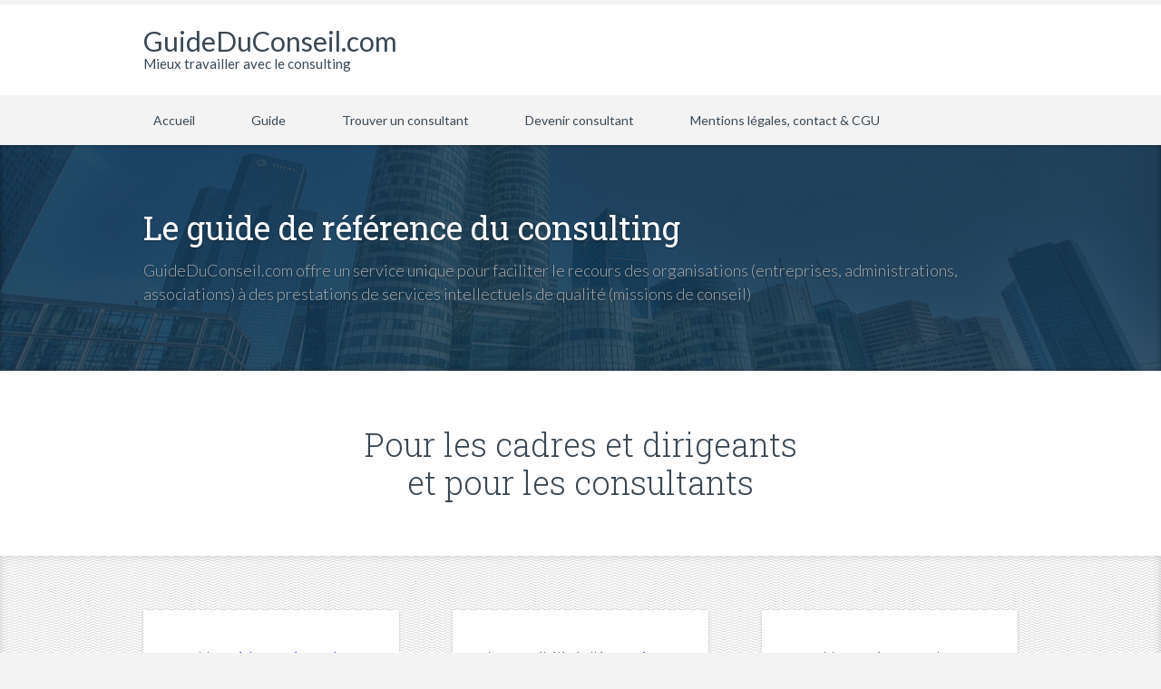

--- FILE ---
content_type: text/html; charset=UTF-8
request_url: http://guideduconseil.com/
body_size: 7405
content:
		<!DOCTYPE html>
<html dir="ltr" lang="fr-FR" prefix="og: https://ogp.me/ns#">
	<head>
		<meta name="viewport" content="width=device-width, initial-scale=1.0, user-scalable=no">
		<meta http-equiv="http://guideduconseil.com/wp-content/themes/lawyeria-lite/content-Type" content="text/html; charset=UTF-8" />
		<meta charset="UTF-8">
		

		<!--[if lt IE 9]>
		<script src="http://guideduconseil.com/wp-content/themes/lawyeria-lite/js/html5.js"></script>
		<link rel="stylesheet" href="http://guideduconseil.com/wp-content/themes/lawyeria-lite/css/ie.css" type="text/css">
		<![endif]-->	

		
		<!-- All in One SEO 4.5.7.2 - aioseo.com -->
		<title>Guide du Conseil - le site de référence sur le consulting</title>
		<meta name="description" content="GuideDuConseil.com : tout savoir sur le conseil, informations pratiques, devis, mise en relation avec les meilleurs consultants." />
		<meta name="robots" content="max-image-preview:large" />
		<link rel="canonical" href="http://guideduconseil.com" />
		<meta name="generator" content="All in One SEO (AIOSEO) 4.5.7.2" />
		<meta property="og:locale" content="fr_FR" />
		<meta property="og:site_name" content="GuideDuConseil.com - Mieux travailler avec le consulting" />
		<meta property="og:type" content="website" />
		<meta property="og:title" content="Guide du Conseil - le site de référence sur le consulting" />
		<meta property="og:description" content="GuideDuConseil.com : tout savoir sur le conseil, informations pratiques, devis, mise en relation avec les meilleurs consultants." />
		<meta property="og:url" content="http://guideduconseil.com" />
		<meta name="twitter:card" content="summary" />
		<meta name="twitter:title" content="Guide du Conseil - le site de référence sur le consulting" />
		<meta name="twitter:description" content="GuideDuConseil.com : tout savoir sur le conseil, informations pratiques, devis, mise en relation avec les meilleurs consultants." />
		<script type="application/ld+json" class="aioseo-schema">
			{"@context":"https:\/\/schema.org","@graph":[{"@type":"BreadcrumbList","@id":"http:\/\/guideduconseil.com#breadcrumblist","itemListElement":[{"@type":"ListItem","@id":"http:\/\/guideduconseil.com\/#listItem","position":1,"name":"Domicile"}]},{"@type":"CollectionPage","@id":"http:\/\/guideduconseil.com#collectionpage","url":"http:\/\/guideduconseil.com","name":"Guide du Conseil - le site de r\u00e9f\u00e9rence sur le consulting","description":"GuideDuConseil.com : tout savoir sur le conseil, informations pratiques, devis, mise en relation avec les meilleurs consultants.","inLanguage":"fr-FR","isPartOf":{"@id":"http:\/\/guideduconseil.com\/#website"},"breadcrumb":{"@id":"http:\/\/guideduconseil.com#breadcrumblist"},"about":{"@id":"http:\/\/guideduconseil.com\/#organization"}},{"@type":"Organization","@id":"http:\/\/guideduconseil.com\/#organization","name":"GuideDuConseil.com","url":"http:\/\/guideduconseil.com\/"},{"@type":"WebSite","@id":"http:\/\/guideduconseil.com\/#website","url":"http:\/\/guideduconseil.com\/","name":"GuideDuConseil.com","description":"Mieux travailler avec le consulting","inLanguage":"fr-FR","publisher":{"@id":"http:\/\/guideduconseil.com\/#organization"},"potentialAction":{"@type":"SearchAction","target":{"@type":"EntryPoint","urlTemplate":"http:\/\/guideduconseil.com\/?s={search_term_string}"},"query-input":"required name=search_term_string"}}]}
		</script>
		<!-- All in One SEO -->

<link rel='dns-prefetch' href='//secure.gravatar.com' />
<link rel='dns-prefetch' href='//fonts.googleapis.com' />
<link rel='dns-prefetch' href='//s.w.org' />
<link rel='dns-prefetch' href='//v0.wordpress.com' />
<link rel='dns-prefetch' href='//i0.wp.com' />
<link rel="alternate" type="application/rss+xml" title="GuideDuConseil.com &raquo; Flux" href="http://guideduconseil.com/feed" />
<link rel="alternate" type="application/rss+xml" title="GuideDuConseil.com &raquo; Flux des commentaires" href="http://guideduconseil.com/comments/feed" />
<script type="text/javascript">
window._wpemojiSettings = {"baseUrl":"https:\/\/s.w.org\/images\/core\/emoji\/13.1.0\/72x72\/","ext":".png","svgUrl":"https:\/\/s.w.org\/images\/core\/emoji\/13.1.0\/svg\/","svgExt":".svg","source":{"concatemoji":"http:\/\/guideduconseil.com\/wp-includes\/js\/wp-emoji-release.min.js?ver=5.9.12"}};
/*! This file is auto-generated */
!function(e,a,t){var n,r,o,i=a.createElement("canvas"),p=i.getContext&&i.getContext("2d");function s(e,t){var a=String.fromCharCode;p.clearRect(0,0,i.width,i.height),p.fillText(a.apply(this,e),0,0);e=i.toDataURL();return p.clearRect(0,0,i.width,i.height),p.fillText(a.apply(this,t),0,0),e===i.toDataURL()}function c(e){var t=a.createElement("script");t.src=e,t.defer=t.type="text/javascript",a.getElementsByTagName("head")[0].appendChild(t)}for(o=Array("flag","emoji"),t.supports={everything:!0,everythingExceptFlag:!0},r=0;r<o.length;r++)t.supports[o[r]]=function(e){if(!p||!p.fillText)return!1;switch(p.textBaseline="top",p.font="600 32px Arial",e){case"flag":return s([127987,65039,8205,9895,65039],[127987,65039,8203,9895,65039])?!1:!s([55356,56826,55356,56819],[55356,56826,8203,55356,56819])&&!s([55356,57332,56128,56423,56128,56418,56128,56421,56128,56430,56128,56423,56128,56447],[55356,57332,8203,56128,56423,8203,56128,56418,8203,56128,56421,8203,56128,56430,8203,56128,56423,8203,56128,56447]);case"emoji":return!s([10084,65039,8205,55357,56613],[10084,65039,8203,55357,56613])}return!1}(o[r]),t.supports.everything=t.supports.everything&&t.supports[o[r]],"flag"!==o[r]&&(t.supports.everythingExceptFlag=t.supports.everythingExceptFlag&&t.supports[o[r]]);t.supports.everythingExceptFlag=t.supports.everythingExceptFlag&&!t.supports.flag,t.DOMReady=!1,t.readyCallback=function(){t.DOMReady=!0},t.supports.everything||(n=function(){t.readyCallback()},a.addEventListener?(a.addEventListener("DOMContentLoaded",n,!1),e.addEventListener("load",n,!1)):(e.attachEvent("onload",n),a.attachEvent("onreadystatechange",function(){"complete"===a.readyState&&t.readyCallback()})),(n=t.source||{}).concatemoji?c(n.concatemoji):n.wpemoji&&n.twemoji&&(c(n.twemoji),c(n.wpemoji)))}(window,document,window._wpemojiSettings);
</script>
<style type="text/css">
img.wp-smiley,
img.emoji {
	display: inline !important;
	border: none !important;
	box-shadow: none !important;
	height: 1em !important;
	width: 1em !important;
	margin: 0 0.07em !important;
	vertical-align: -0.1em !important;
	background: none !important;
	padding: 0 !important;
}
</style>
	<link rel='stylesheet' id='wp-block-library-css'  href='http://guideduconseil.com/wp-includes/css/dist/block-library/style.min.css?ver=5.9.12' type='text/css' media='all' />
<style id='wp-block-library-inline-css' type='text/css'>
.has-text-align-justify{text-align:justify;}
</style>
<link rel='stylesheet' id='mediaelement-css'  href='http://guideduconseil.com/wp-includes/js/mediaelement/mediaelementplayer-legacy.min.css?ver=4.2.16' type='text/css' media='all' />
<link rel='stylesheet' id='wp-mediaelement-css'  href='http://guideduconseil.com/wp-includes/js/mediaelement/wp-mediaelement.min.css?ver=5.9.12' type='text/css' media='all' />
<style id='global-styles-inline-css' type='text/css'>
body{--wp--preset--color--black: #000000;--wp--preset--color--cyan-bluish-gray: #abb8c3;--wp--preset--color--white: #ffffff;--wp--preset--color--pale-pink: #f78da7;--wp--preset--color--vivid-red: #cf2e2e;--wp--preset--color--luminous-vivid-orange: #ff6900;--wp--preset--color--luminous-vivid-amber: #fcb900;--wp--preset--color--light-green-cyan: #7bdcb5;--wp--preset--color--vivid-green-cyan: #00d084;--wp--preset--color--pale-cyan-blue: #8ed1fc;--wp--preset--color--vivid-cyan-blue: #0693e3;--wp--preset--color--vivid-purple: #9b51e0;--wp--preset--gradient--vivid-cyan-blue-to-vivid-purple: linear-gradient(135deg,rgba(6,147,227,1) 0%,rgb(155,81,224) 100%);--wp--preset--gradient--light-green-cyan-to-vivid-green-cyan: linear-gradient(135deg,rgb(122,220,180) 0%,rgb(0,208,130) 100%);--wp--preset--gradient--luminous-vivid-amber-to-luminous-vivid-orange: linear-gradient(135deg,rgba(252,185,0,1) 0%,rgba(255,105,0,1) 100%);--wp--preset--gradient--luminous-vivid-orange-to-vivid-red: linear-gradient(135deg,rgba(255,105,0,1) 0%,rgb(207,46,46) 100%);--wp--preset--gradient--very-light-gray-to-cyan-bluish-gray: linear-gradient(135deg,rgb(238,238,238) 0%,rgb(169,184,195) 100%);--wp--preset--gradient--cool-to-warm-spectrum: linear-gradient(135deg,rgb(74,234,220) 0%,rgb(151,120,209) 20%,rgb(207,42,186) 40%,rgb(238,44,130) 60%,rgb(251,105,98) 80%,rgb(254,248,76) 100%);--wp--preset--gradient--blush-light-purple: linear-gradient(135deg,rgb(255,206,236) 0%,rgb(152,150,240) 100%);--wp--preset--gradient--blush-bordeaux: linear-gradient(135deg,rgb(254,205,165) 0%,rgb(254,45,45) 50%,rgb(107,0,62) 100%);--wp--preset--gradient--luminous-dusk: linear-gradient(135deg,rgb(255,203,112) 0%,rgb(199,81,192) 50%,rgb(65,88,208) 100%);--wp--preset--gradient--pale-ocean: linear-gradient(135deg,rgb(255,245,203) 0%,rgb(182,227,212) 50%,rgb(51,167,181) 100%);--wp--preset--gradient--electric-grass: linear-gradient(135deg,rgb(202,248,128) 0%,rgb(113,206,126) 100%);--wp--preset--gradient--midnight: linear-gradient(135deg,rgb(2,3,129) 0%,rgb(40,116,252) 100%);--wp--preset--duotone--dark-grayscale: url('#wp-duotone-dark-grayscale');--wp--preset--duotone--grayscale: url('#wp-duotone-grayscale');--wp--preset--duotone--purple-yellow: url('#wp-duotone-purple-yellow');--wp--preset--duotone--blue-red: url('#wp-duotone-blue-red');--wp--preset--duotone--midnight: url('#wp-duotone-midnight');--wp--preset--duotone--magenta-yellow: url('#wp-duotone-magenta-yellow');--wp--preset--duotone--purple-green: url('#wp-duotone-purple-green');--wp--preset--duotone--blue-orange: url('#wp-duotone-blue-orange');--wp--preset--font-size--small: 13px;--wp--preset--font-size--medium: 20px;--wp--preset--font-size--large: 36px;--wp--preset--font-size--x-large: 42px;}.has-black-color{color: var(--wp--preset--color--black) !important;}.has-cyan-bluish-gray-color{color: var(--wp--preset--color--cyan-bluish-gray) !important;}.has-white-color{color: var(--wp--preset--color--white) !important;}.has-pale-pink-color{color: var(--wp--preset--color--pale-pink) !important;}.has-vivid-red-color{color: var(--wp--preset--color--vivid-red) !important;}.has-luminous-vivid-orange-color{color: var(--wp--preset--color--luminous-vivid-orange) !important;}.has-luminous-vivid-amber-color{color: var(--wp--preset--color--luminous-vivid-amber) !important;}.has-light-green-cyan-color{color: var(--wp--preset--color--light-green-cyan) !important;}.has-vivid-green-cyan-color{color: var(--wp--preset--color--vivid-green-cyan) !important;}.has-pale-cyan-blue-color{color: var(--wp--preset--color--pale-cyan-blue) !important;}.has-vivid-cyan-blue-color{color: var(--wp--preset--color--vivid-cyan-blue) !important;}.has-vivid-purple-color{color: var(--wp--preset--color--vivid-purple) !important;}.has-black-background-color{background-color: var(--wp--preset--color--black) !important;}.has-cyan-bluish-gray-background-color{background-color: var(--wp--preset--color--cyan-bluish-gray) !important;}.has-white-background-color{background-color: var(--wp--preset--color--white) !important;}.has-pale-pink-background-color{background-color: var(--wp--preset--color--pale-pink) !important;}.has-vivid-red-background-color{background-color: var(--wp--preset--color--vivid-red) !important;}.has-luminous-vivid-orange-background-color{background-color: var(--wp--preset--color--luminous-vivid-orange) !important;}.has-luminous-vivid-amber-background-color{background-color: var(--wp--preset--color--luminous-vivid-amber) !important;}.has-light-green-cyan-background-color{background-color: var(--wp--preset--color--light-green-cyan) !important;}.has-vivid-green-cyan-background-color{background-color: var(--wp--preset--color--vivid-green-cyan) !important;}.has-pale-cyan-blue-background-color{background-color: var(--wp--preset--color--pale-cyan-blue) !important;}.has-vivid-cyan-blue-background-color{background-color: var(--wp--preset--color--vivid-cyan-blue) !important;}.has-vivid-purple-background-color{background-color: var(--wp--preset--color--vivid-purple) !important;}.has-black-border-color{border-color: var(--wp--preset--color--black) !important;}.has-cyan-bluish-gray-border-color{border-color: var(--wp--preset--color--cyan-bluish-gray) !important;}.has-white-border-color{border-color: var(--wp--preset--color--white) !important;}.has-pale-pink-border-color{border-color: var(--wp--preset--color--pale-pink) !important;}.has-vivid-red-border-color{border-color: var(--wp--preset--color--vivid-red) !important;}.has-luminous-vivid-orange-border-color{border-color: var(--wp--preset--color--luminous-vivid-orange) !important;}.has-luminous-vivid-amber-border-color{border-color: var(--wp--preset--color--luminous-vivid-amber) !important;}.has-light-green-cyan-border-color{border-color: var(--wp--preset--color--light-green-cyan) !important;}.has-vivid-green-cyan-border-color{border-color: var(--wp--preset--color--vivid-green-cyan) !important;}.has-pale-cyan-blue-border-color{border-color: var(--wp--preset--color--pale-cyan-blue) !important;}.has-vivid-cyan-blue-border-color{border-color: var(--wp--preset--color--vivid-cyan-blue) !important;}.has-vivid-purple-border-color{border-color: var(--wp--preset--color--vivid-purple) !important;}.has-vivid-cyan-blue-to-vivid-purple-gradient-background{background: var(--wp--preset--gradient--vivid-cyan-blue-to-vivid-purple) !important;}.has-light-green-cyan-to-vivid-green-cyan-gradient-background{background: var(--wp--preset--gradient--light-green-cyan-to-vivid-green-cyan) !important;}.has-luminous-vivid-amber-to-luminous-vivid-orange-gradient-background{background: var(--wp--preset--gradient--luminous-vivid-amber-to-luminous-vivid-orange) !important;}.has-luminous-vivid-orange-to-vivid-red-gradient-background{background: var(--wp--preset--gradient--luminous-vivid-orange-to-vivid-red) !important;}.has-very-light-gray-to-cyan-bluish-gray-gradient-background{background: var(--wp--preset--gradient--very-light-gray-to-cyan-bluish-gray) !important;}.has-cool-to-warm-spectrum-gradient-background{background: var(--wp--preset--gradient--cool-to-warm-spectrum) !important;}.has-blush-light-purple-gradient-background{background: var(--wp--preset--gradient--blush-light-purple) !important;}.has-blush-bordeaux-gradient-background{background: var(--wp--preset--gradient--blush-bordeaux) !important;}.has-luminous-dusk-gradient-background{background: var(--wp--preset--gradient--luminous-dusk) !important;}.has-pale-ocean-gradient-background{background: var(--wp--preset--gradient--pale-ocean) !important;}.has-electric-grass-gradient-background{background: var(--wp--preset--gradient--electric-grass) !important;}.has-midnight-gradient-background{background: var(--wp--preset--gradient--midnight) !important;}.has-small-font-size{font-size: var(--wp--preset--font-size--small) !important;}.has-medium-font-size{font-size: var(--wp--preset--font-size--medium) !important;}.has-large-font-size{font-size: var(--wp--preset--font-size--large) !important;}.has-x-large-font-size{font-size: var(--wp--preset--font-size--x-large) !important;}
</style>
<link rel='stylesheet' id='contact-form-7-css'  href='http://guideduconseil.com/wp-content/plugins/contact-form-7/includes/css/styles.css?ver=5.5.4' type='text/css' media='all' />
<link rel='stylesheet' id='lawyeria_lite_style-css'  href='http://guideduconseil.com/wp-content/themes/lawyeria-lite/style.css?ver=1.0' type='text/css' media='all' />
<link rel='stylesheet' id='lawyeria_lite_fancybox-css'  href='http://guideduconseil.com/wp-content/themes/lawyeria-lite/css/jquery.fancybox.css?ver=1.0' type='text/css' media='all' />
<link crossorigin="anonymous" rel='stylesheet' id='lawyeria_lite_font-css'  href='//fonts.googleapis.com/css?family=Lato%3A300%2C400%2C700%2C400italic%2C700italic%7CRoboto+Slab%3A300%2C100%2C400%2C700&#038;subset=latin%2Clatin-ext' type='text/css' media='all' />
<link rel='stylesheet' id='jetpack_css-css'  href='http://guideduconseil.com/wp-content/plugins/jetpack/css/jetpack.css?ver=10.5.3' type='text/css' media='all' />
<script type='text/javascript' src='http://guideduconseil.com/wp-includes/js/jquery/jquery.min.js?ver=3.6.0' id='jquery-core-js'></script>
<script type='text/javascript' src='http://guideduconseil.com/wp-includes/js/jquery/jquery-migrate.min.js?ver=3.3.2' id='jquery-migrate-js'></script>
<script type='text/javascript' id='jquery-js-after'>
jQuery(document).ready(function() {
	jQuery(".3acadd4e13f5364f4802a9d5d451060a").click(function() {
		jQuery.post(
			"http://guideduconseil.com/wp-admin/admin-ajax.php", {
				"action": "quick_adsense_onpost_ad_click",
				"quick_adsense_onpost_ad_index": jQuery(this).attr("data-index"),
				"quick_adsense_nonce": "f2163e71d2",
			}, function(response) { }
		);
	});
});
</script>
<link rel="https://api.w.org/" href="http://guideduconseil.com/wp-json/" /><link rel="EditURI" type="application/rsd+xml" title="RSD" href="http://guideduconseil.com/xmlrpc.php?rsd" />
<link rel="wlwmanifest" type="application/wlwmanifest+xml" href="http://guideduconseil.com/wp-includes/wlwmanifest.xml" /> 
<meta name="generator" content="WordPress 5.9.12" />
<link rel='shortlink' href='https://wp.me/85bUf' />

		<!-- GA Google Analytics @ https://m0n.co/ga -->
		<script>
			(function(i,s,o,g,r,a,m){i['GoogleAnalyticsObject']=r;i[r]=i[r]||function(){
			(i[r].q=i[r].q||[]).push(arguments)},i[r].l=1*new Date();a=s.createElement(o),
			m=s.getElementsByTagName(o)[0];a.async=1;a.src=g;m.parentNode.insertBefore(a,m)
			})(window,document,'script','https://www.google-analytics.com/analytics.js','ga');
			ga('create', 'UA-86930709-1 ', 'auto');
			ga('require', 'displayfeatures');
			ga('require', 'linkid');
			ga('send', 'pageview');
		</script>

	<style type='text/css'>img#wpstats{display:none}</style>
	<!-- Aucune version AMP HTML n&#039;est disponible pour cette URL. --><style type="text/css" id="wp-custom-css">#subheader .subheader-color {
    height:auto;
}</style>	</head>
	<body class="home blog">
		<header>
			<div class="wide-header">
				<div class="wrapper cf">
					<div class="header-left cf">
						
                            <h1 class="site-title"><a href="http://guideduconseil.com/" title="GuideDuConseil.com" rel="home">GuideDuConseil.com</a></h1><h2 class="site-description">Mieux travailler avec le consulting</h2>					</div><!--/div .header-left .cf-->
					<div class="header-contact">
    					    					<br />
    					<span>
    						    					</span><!--/span-->
					</div><!--/.header-contact-->
				</div><!--/div .wrapper-->
			</div><!--/div .wide-header-->
			<div class="wrapper cf">
			    <nav>
    				<div class="openresponsivemenu">
    					Ouvrir le menu    				</div><!--/div .openresponsivemenu-->
    				<div class="container-menu cf">
        				<div class="menu-menu-1-container"><ul id="menu-menu-1" class="menu"><li id="menu-item-32" class="menu-item menu-item-type-custom menu-item-object-custom current-menu-item current_page_item menu-item-home menu-item-32"><a href="http://guideduconseil.com/" aria-current="page">Accueil</a></li>
<li id="menu-item-33" class="menu-item menu-item-type-post_type menu-item-object-page menu-item-has-children menu-item-33"><a href="http://guideduconseil.com/consulting-definition-conseil">Guide</a>
<ul class="sub-menu">
	<li id="menu-item-39" class="menu-item menu-item-type-post_type menu-item-object-page menu-item-39"><a href="http://guideduconseil.com/consulting-definition-conseil">Définition</a></li>
	<li id="menu-item-53" class="menu-item menu-item-type-post_type menu-item-object-page menu-item-53"><a href="http://guideduconseil.com/conseil-strategie-internet-site-web">Conseil internet</a></li>
	<li id="menu-item-60" class="menu-item menu-item-type-post_type menu-item-object-page menu-item-60"><a href="http://guideduconseil.com/conseil-changement-transformation-restructuration">Conseil en transformation</a></li>
	<li id="menu-item-167" class="menu-item menu-item-type-post_type menu-item-object-page menu-item-167"><a href="http://guideduconseil.com/management-de-transition">Management de transition</a></li>
	<li id="menu-item-98" class="menu-item menu-item-type-post_type menu-item-object-page menu-item-98"><a href="http://guideduconseil.com/choisir-consultant">Choisir un consultant</a></li>
	<li id="menu-item-35" class="menu-item menu-item-type-post_type menu-item-object-page menu-item-35"><a href="http://guideduconseil.com/tarif-consultant">Tarif des consultants</a></li>
</ul>
</li>
<li id="menu-item-38" class="menu-item menu-item-type-post_type menu-item-object-page menu-item-38"><a href="http://guideduconseil.com/trouver-un-consultant">Trouver un consultant</a></li>
<li id="menu-item-219" class="menu-item menu-item-type-post_type menu-item-object-page menu-item-has-children menu-item-219"><a href="http://guideduconseil.com/devenir-consultant">Devenir consultant</a>
<ul class="sub-menu">
	<li id="menu-item-218" class="menu-item menu-item-type-post_type menu-item-object-page menu-item-218"><a href="http://guideduconseil.com/devenir-consultant">Devenir consultant</a></li>
	<li id="menu-item-37" class="menu-item menu-item-type-post_type menu-item-object-page menu-item-37"><a href="http://guideduconseil.com/trouver-des-missions">Trouver des missions</a></li>
</ul>
</li>
<li id="menu-item-36" class="menu-item menu-item-type-post_type menu-item-object-page menu-item-36"><a href="http://guideduconseil.com/mentions-legales-contact-cgu">Mentions légales, contact &#038; CGU</a></li>
</ul></div>    				</div><!--/div .container-menu .cf-->
    			</nav><!--/nav .navigation-->
		    </div>
			<div class="wrapper">
						</div>	
			<div id="subheader" style="background-image: url('http://guideduconseil.com/wp-content/uploads/2016/11/9320218756_689376d42d_o.jpg');">
				<div class="subheader-color cf">
					<div class="wrapper cf">
						<div class="full-header-content full-header-content-no-sidebar">
							
								<h3>Le guide de référence du consulting</h3>							
								<p>GuideDuConseil.com offre un service unique pour faciliter le recours des organisations (entreprises, administrations, associations) à des prestations de services intellectuels de qualité (missions de conseil)</p>						</div><!--/div .header-content-->
					</div><!--/div .wrapper-->
				</div><!--/div .full-header-color-->
				<div class="second-subheader">
					<div class="wrapper">
						<h3>
							Pour les cadres et dirigeants <br />et pour les consultants						</h3><!--/h3-->
					</div><!--/div .wrapper-->
				</div><!--/div .second-subheader-->
			</div><!--/div #subheader-->
		</header><!--/header-->
		<section id="features">
			<div class="wrapper cf">
				<div class="features-box">
					
						<p>Un <a href="http://guideduconseil.com/consulting-definition-conseil">guide pratique de référence</a> et des conseils professionnels pour avoir recours aux services de consultants</p>				</div><!--/div .features-box-->
				<div class="features-box">
					
						<p>La possibilité d'être <a href="http://guideduconseil.com/trouver-un-consultant">mis en relation avec des consultants ou des sociétés de conseil</a> sélectionnés pour leur sérieux et qui correspondent précisément à vos besoins</p>				
				</div><!--/div .features-box-->
				<div class="features-box">
					
						<p>Un service pour les consultants et sociétés de conseils qui veulent <a href="http://guideduconseil.com/trouver-des-missions">trouver des missions et des prospects qualifiés</a></p>					
				</div><!--/div .features-box-->
			</div><!--/div .wrapper-->
		</section><!--/section #features-->
		<section id="content">
			<div class="wrapper">
				<div class="content-article cf" role="main">
					
											
				</div><!--/div .content-article .cf-->


			</div><!--/div .wrapper-->
		</section><!--/section #content-->

						<footer id="footer">
			<div class="wrapper cf">
				<div class="footer-margin-left cf">
					<div id="custom_html-3" class="widget_text footer-box widget_custom_html"><div class="textwidget custom-html-widget"><script async src="//pagead2.googlesyndication.com/pagead/js/adsbygoogle.js"></script>
<!-- Ads3 Conseil -->
<ins class="adsbygoogle"
     style="display:block"
     data-ad-client="ca-pub-1625322048079743"
     data-ad-slot="4953813990"
     data-ad-format="auto"></ins>
<script>
(adsbygoogle = window.adsbygoogle || []).push({});
</script></div></div>				</div><!--/div .footer-margin-left .cf-->
				<div class="lawyeria_lite_poweredby"><a class="" href="https://themeisle.com/themes/lawyeria-lite/" target="_blank" rel="nofollow">Lawyeria Lite </a>propulsé par<a class="" href="http://wordpress.org/" target="_blank" rel="nofollow"> WordPress</a></div>			</div><!--/div .wrapper .cf-->
		</footer><!--/footer #footer-->
		<script type='text/javascript' src='http://guideduconseil.com/wp-content/plugins/jetpack/_inc/build/photon/photon.min.js?ver=20191001' id='jetpack-photon-js'></script>
<script type='text/javascript' src='http://guideduconseil.com/wp-includes/js/dist/vendor/regenerator-runtime.min.js?ver=0.13.9' id='regenerator-runtime-js'></script>
<script type='text/javascript' src='http://guideduconseil.com/wp-includes/js/dist/vendor/wp-polyfill.min.js?ver=3.15.0' id='wp-polyfill-js'></script>
<script type='text/javascript' id='contact-form-7-js-extra'>
/* <![CDATA[ */
var wpcf7 = {"api":{"root":"http:\/\/guideduconseil.com\/wp-json\/","namespace":"contact-form-7\/v1"}};
/* ]]> */
</script>
<script type='text/javascript' src='http://guideduconseil.com/wp-content/plugins/contact-form-7/includes/js/index.js?ver=5.5.4' id='contact-form-7-js'></script>
<script type='text/javascript' src='http://guideduconseil.com/wp-content/themes/lawyeria-lite/js/jquery.fancybox.js?ver=1.0' id='lawyeria_lite_fancybox_script-js'></script>
<script type='text/javascript' src='http://guideduconseil.com/wp-content/themes/lawyeria-lite/js/jquery.masonry.js?ver=1.0' id='lawyeria_lite_masonry-js'></script>
<script type='text/javascript' src='http://guideduconseil.com/wp-content/themes/lawyeria-lite/js/scripts.js?ver=1.0' id='lawyeria_lite_scripts-js'></script>
<script src='https://stats.wp.com/e-202604.js' defer></script>
<script>
	_stq = window._stq || [];
	_stq.push([ 'view', {v:'ext',j:'1:10.5.3',blog:'119448099',post:'0',tz:'0',srv:'guideduconseil.com'} ]);
	_stq.push([ 'clickTrackerInit', '119448099', '0' ]);
</script>
	</body>
</html>


--- FILE ---
content_type: text/html; charset=utf-8
request_url: https://www.google.com/recaptcha/api2/aframe
body_size: 268
content:
<!DOCTYPE HTML><html><head><meta http-equiv="content-type" content="text/html; charset=UTF-8"></head><body><script nonce="SLa_4tFT_Ls-WYKq9iGBvw">/** Anti-fraud and anti-abuse applications only. See google.com/recaptcha */ try{var clients={'sodar':'https://pagead2.googlesyndication.com/pagead/sodar?'};window.addEventListener("message",function(a){try{if(a.source===window.parent){var b=JSON.parse(a.data);var c=clients[b['id']];if(c){var d=document.createElement('img');d.src=c+b['params']+'&rc='+(localStorage.getItem("rc::a")?sessionStorage.getItem("rc::b"):"");window.document.body.appendChild(d);sessionStorage.setItem("rc::e",parseInt(sessionStorage.getItem("rc::e")||0)+1);localStorage.setItem("rc::h",'1769031648566');}}}catch(b){}});window.parent.postMessage("_grecaptcha_ready", "*");}catch(b){}</script></body></html>

--- FILE ---
content_type: text/plain
request_url: https://www.google-analytics.com/j/collect?v=1&_v=j102&a=790982425&t=pageview&_s=1&dl=http%3A%2F%2Fguideduconseil.com%2F&ul=en-us%40posix&dt=Guide%20du%20Conseil%20-%20le%20site%20de%20r%C3%A9f%C3%A9rence%20sur%20le%20consulting&sr=1280x720&vp=1280x720&_u=KGBAgEIhAAAAACAAI~&jid=1407554124&gjid=1251785478&cid=892796764.1769031647&tid=UA-86930709-1&_gid=380260145.1769031647&_slc=1&z=2045607959
body_size: -451
content:
2,cG-L0EY2ZJZ63